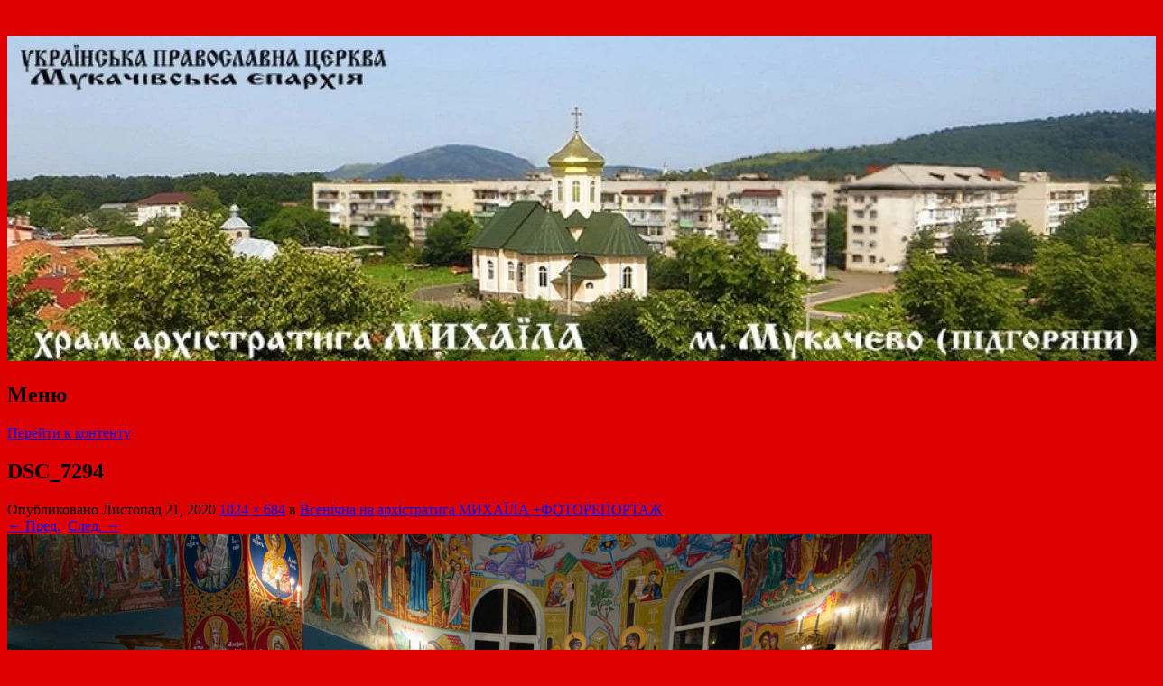

--- FILE ---
content_type: text/html; charset=UTF-8
request_url: https://hr-mihail.church.ua/2020/11/20/vsenichna-na-arxistratiga-mixajila-foto/dsc_7294/
body_size: 7156
content:
<!DOCTYPE html>
<!--[if IE 8]>
<html id="ie8" lang="uk">
<![endif]-->
<!--[if !(IE 8)]><!-->
<html lang="uk">
<!--<![endif]-->
<head>
<meta charset="UTF-8" />
<meta name="viewport" content="width=device-width" />
<title>DSC_7294 | Свято-Михайлівський храм</title>
<link rel="profile" href="https://gmpg.org/xfn/11" />
<link rel="pingback" href="https://hr-mihail.church.ua/xmlrpc.php" />
<!--[if lt IE 9]>
	<script src="https://hr-mihail.church.ua/wp-content/themes/able/js/html5.js" type="text/javascript"></script>
<![endif]-->

		<script type="d02f6a7cc97e7e1041686ac7-text/javascript">
			(function(window) {
				window.dm_redirect_to = function(){
					if( "" ){
						window.location.href = "";
					}else{
						window.location.reload();
					}
				};
				var document = window.document;
				var url = 'http://church.ua/dm-sso-endpoint/1768846436/?dm_action=domainmap-check-login-status&domain=hr-mihail.church.ua';
				var iframe = document.createElement('iframe');
				(iframe.frameElement || iframe).style.cssText =
						"width: 0; height: 0; border: 0";
				iframe.src = "javascript:false";
				var where = document.getElementsByTagName('script')[0];
				where.parentNode.insertBefore(iframe, where);
				var doc = iframe.contentWindow.document;
				doc.open().write('<body data-rsssl=1 onload="'+
						'var js = document.createElement(\'script\');'+
						'js.src = \''+ url +'\';'+
						'document.body.appendChild(js);">');
				doc.close();

			}(parent.window));
		</script>
		<link rel='dns-prefetch' href='//hr-mihail.church.ua' />
<link rel='dns-prefetch' href='//fonts.googleapis.com' />
<link rel='dns-prefetch' href='//s.w.org' />
<link rel="alternate" type="application/rss+xml" title="Свято-Михайлівський храм &raquo; стрічка" href="https://hr-mihail.church.ua/feed/" />
<link rel="alternate" type="application/rss+xml" title="Свято-Михайлівський храм &raquo; Канал коментарів" href="https://hr-mihail.church.ua/comments/feed/" />
<link rel="alternate" type="application/rss+xml" title="Свято-Михайлівський храм &raquo; DSC_7294 Канал коментарів" href="https://hr-mihail.church.ua/2020/11/20/vsenichna-na-arxistratiga-mixajila-foto/dsc_7294/#main/feed/" />
		<script type="d02f6a7cc97e7e1041686ac7-text/javascript">
			window._wpemojiSettings = {"baseUrl":"https:\/\/s.w.org\/images\/core\/emoji\/2.3\/72x72\/","ext":".png","svgUrl":"https:\/\/s.w.org\/images\/core\/emoji\/2.3\/svg\/","svgExt":".svg","source":{"concatemoji":"https:\/\/hr-mihail.church.ua\/wp-includes\/js\/wp-emoji-release.min.js?ver=4.8.25"}};
			!function(t,a,e){var r,i,n,o=a.createElement("canvas"),l=o.getContext&&o.getContext("2d");function c(t){var e=a.createElement("script");e.src=t,e.defer=e.type="text/javascript",a.getElementsByTagName("head")[0].appendChild(e)}for(n=Array("flag","emoji4"),e.supports={everything:!0,everythingExceptFlag:!0},i=0;i<n.length;i++)e.supports[n[i]]=function(t){var e,a=String.fromCharCode;if(!l||!l.fillText)return!1;switch(l.clearRect(0,0,o.width,o.height),l.textBaseline="top",l.font="600 32px Arial",t){case"flag":return(l.fillText(a(55356,56826,55356,56819),0,0),e=o.toDataURL(),l.clearRect(0,0,o.width,o.height),l.fillText(a(55356,56826,8203,55356,56819),0,0),e===o.toDataURL())?!1:(l.clearRect(0,0,o.width,o.height),l.fillText(a(55356,57332,56128,56423,56128,56418,56128,56421,56128,56430,56128,56423,56128,56447),0,0),e=o.toDataURL(),l.clearRect(0,0,o.width,o.height),l.fillText(a(55356,57332,8203,56128,56423,8203,56128,56418,8203,56128,56421,8203,56128,56430,8203,56128,56423,8203,56128,56447),0,0),e!==o.toDataURL());case"emoji4":return l.fillText(a(55358,56794,8205,9794,65039),0,0),e=o.toDataURL(),l.clearRect(0,0,o.width,o.height),l.fillText(a(55358,56794,8203,9794,65039),0,0),e!==o.toDataURL()}return!1}(n[i]),e.supports.everything=e.supports.everything&&e.supports[n[i]],"flag"!==n[i]&&(e.supports.everythingExceptFlag=e.supports.everythingExceptFlag&&e.supports[n[i]]);e.supports.everythingExceptFlag=e.supports.everythingExceptFlag&&!e.supports.flag,e.DOMReady=!1,e.readyCallback=function(){e.DOMReady=!0},e.supports.everything||(r=function(){e.readyCallback()},a.addEventListener?(a.addEventListener("DOMContentLoaded",r,!1),t.addEventListener("load",r,!1)):(t.attachEvent("onload",r),a.attachEvent("onreadystatechange",function(){"complete"===a.readyState&&e.readyCallback()})),(r=e.source||{}).concatemoji?c(r.concatemoji):r.wpemoji&&r.twemoji&&(c(r.twemoji),c(r.wpemoji)))}(window,document,window._wpemojiSettings);
		</script>
		<style type="text/css">
img.wp-smiley,
img.emoji {
	display: inline !important;
	border: none !important;
	box-shadow: none !important;
	height: 1em !important;
	width: 1em !important;
	margin: 0 .07em !important;
	vertical-align: -0.1em !important;
	background: none !important;
	padding: 0 !important;
}
</style>
<link rel='stylesheet' id='dashicons-css'  href='https://hr-mihail.church.ua/wp-includes/css/dashicons.min.css?ver=4.8.25' type='text/css' media='all' />
<link rel='stylesheet' id='admin-bar-css'  href='https://hr-mihail.church.ua/wp-includes/css/admin-bar.min.css?ver=4.8.25' type='text/css' media='all' />
<link rel='stylesheet' id='jetpack-widgets-css'  href='https://hr-mihail.church.ua/wp-content/plugins/extra-sidebar-widgets/_inc/widgets.css?ver=20121004' type='text/css' media='all' />
<link rel='stylesheet' id='style.css-css'  href='https://hr-mihail.church.ua/wp-content/plugins/google-language-translator/css/style.css?ver=4.8.25' type='text/css' media='all' />
<link rel='stylesheet' id='able-style-css'  href='https://hr-mihail.church.ua/wp-content/themes/able-new/style.css?ver=4.8.25' type='text/css' media='all' />
<link rel='stylesheet' id='droid-serif-css'  href='https://fonts.googleapis.com/css?family=Droid+Serif%3A400%2C700%2C400italic%2C700italic&#038;ver=4.8.25' type='text/css' media='all' />
<link rel='stylesheet' id='socicon-css'  href='https://hr-mihail.church.ua/wp-content/plugins/social-icons-widget-by-wpzoom/assets/css/socicon.css?ver=20181009' type='text/css' media='all' />
<link rel='stylesheet' id='genericons-css'  href='https://hr-mihail.church.ua/wp-content/plugins/social-icons-widget-by-wpzoom/assets/css/genericons.css?ver=20180625' type='text/css' media='all' />
<link rel='stylesheet' id='academicons-css'  href='https://hr-mihail.church.ua/wp-content/plugins/social-icons-widget-by-wpzoom/assets/css/academicons.min.css?ver=20190406' type='text/css' media='all' />
<link rel='stylesheet' id='fontawesome-css'  href='https://hr-mihail.church.ua/wp-content/plugins/social-icons-widget-by-wpzoom/assets/css/font-awesome.min.css?ver=20180625' type='text/css' media='all' />
<link rel='stylesheet' id='webmaster_StyleCss-css'  href='https://hr-mihail.church.ua/wp-content/plugins/Prihod_Ru_Webmaster/style.css?ver=4.8.25' type='text/css' media='all' />
<link rel='stylesheet' id='OrtoxCalendarCss-css'  href='https://hr-mihail.church.ua/wp-content/plugins/ortox-network-sites/css/ortox-calendar.css?ver=2.6.12.25' type='text/css' media='all' />
<link rel='stylesheet' id='WpAdmBarCss-css'  href='https://hr-mihail.church.ua/wp-content/plugins/ortox-network-sites/css/wp-admin-nobar.css?ver=2.6.12.25' type='text/css' media='all' />
<link rel='stylesheet' id='ortoxStyleCss-css'  href='https://hr-mihail.church.ua/wp-content/plugins/ortox-network-sites/css/ortox-style.css?ver=2.6.12.25' type='text/css' media='all' />
<script type="d02f6a7cc97e7e1041686ac7-text/javascript" src='https://hr-mihail.church.ua/wp-includes/js/jquery/jquery.js?ver=1.12.4'></script>
<script type="d02f6a7cc97e7e1041686ac7-text/javascript" src='https://hr-mihail.church.ua/wp-includes/js/jquery/jquery-migrate.min.js?ver=1.4.1'></script>
<script type="d02f6a7cc97e7e1041686ac7-text/javascript" src='https://hr-mihail.church.ua/wp-content/plugins/google-language-translator/flags.js?ver=4.8.25'></script>
<script type="d02f6a7cc97e7e1041686ac7-text/javascript" src='https://hr-mihail.church.ua/wp-content/themes/able/js/keyboard-image-navigation.js?ver=20120202'></script>
<script type="d02f6a7cc97e7e1041686ac7-text/javascript" src='https://hr-mihail.church.ua/wp-content/plugins/ortox-network-sites/js/oldie.js?ver=4.8.25'></script>
<link rel='https://api.w.org/' href='https://hr-mihail.church.ua/wp-json/' />
<link rel="EditURI" type="application/rsd+xml" title="RSD" href="https://hr-mihail.church.ua/xmlrpc.php?rsd" />
<link rel='shortlink' href='https://hr-mihail.church.ua/?p=2298' />
<link rel="alternate" type="application/json+oembed" href="https://hr-mihail.church.ua/wp-json/oembed/1.0/embed?url=https%3A%2F%2Fhr-mihail.church.ua%2F2020%2F11%2F20%2Fvsenichna-na-arxistratiga-mixajila-foto%2Fdsc_7294%2F%23main" />
<link rel="alternate" type="text/xml+oembed" href="https://hr-mihail.church.ua/wp-json/oembed/1.0/embed?url=https%3A%2F%2Fhr-mihail.church.ua%2F2020%2F11%2F20%2Fvsenichna-na-arxistratiga-mixajila-foto%2Fdsc_7294%2F%23main&#038;format=xml" />
    <style type="text/css">
        </style>
	<style type="text/css">
    #google_language_translator {color: transparent;}
	.goog-te-gadget .goog-te-combo {margin: 2px 0px !important;}
	body { top:0px !important; }
	.goog-te-banner-frame,.skiptranslate { width:100%; height:40px; }
    </style>
<style type="text/css">
  #google_language_translator { width:auto !important; }
.goog-te-gadget .goog-te-combo {margin: 4px 0px !important;}
</style>
<style type="text/css">
  #google_language_translator { display:none; }
</style>
 
  <style type="text/css">
	
		  	  p.hello { font-size:12px; color:darkgray; }
	  			  #google_language_translator { clear:both; }
	  #flags { width:165px; }
	  #flags a { display:inline-block; margin-right:2px; }
		
	  
	        
	  }
	  	
	
  </style>


		<style type="text/css">
			body {
				background-image: none;
			}
		</style>
	<style type="text/css" media="screen">body{position:relative}#dynamic-to-top{display:none;overflow:hidden;width:auto;z-index:90;position:fixed;bottom:20px;right:20px;top:auto;left:auto;font-family:sans-serif;font-size:1em;color:#fff;text-decoration:none;padding:17px 16px;border:1px solid #000;background:#272727;-webkit-background-origin:border;-moz-background-origin:border;-icab-background-origin:border;-khtml-background-origin:border;-o-background-origin:border;background-origin:border;-webkit-background-clip:padding-box;-moz-background-clip:padding-box;-icab-background-clip:padding-box;-khtml-background-clip:padding-box;-o-background-clip:padding-box;background-clip:padding-box;-webkit-box-shadow:0 1px 3px rgba( 0, 0, 0, 0.4 ), inset 0 0 0 1px rgba( 0, 0, 0, 0.2 ), inset 0 1px 0 rgba( 255, 255, 255, .4 ), inset 0 10px 10px rgba( 255, 255, 255, .1 );-ms-box-shadow:0 1px 3px rgba( 0, 0, 0, 0.4 ), inset 0 0 0 1px rgba( 0, 0, 0, 0.2 ), inset 0 1px 0 rgba( 255, 255, 255, .4 ), inset 0 10px 10px rgba( 255, 255, 255, .1 );-moz-box-shadow:0 1px 3px rgba( 0, 0, 0, 0.4 ), inset 0 0 0 1px rgba( 0, 0, 0, 0.2 ), inset 0 1px 0 rgba( 255, 255, 255, .4 ), inset 0 10px 10px rgba( 255, 255, 255, .1 );-o-box-shadow:0 1px 3px rgba( 0, 0, 0, 0.4 ), inset 0 0 0 1px rgba( 0, 0, 0, 0.2 ), inset 0 1px 0 rgba( 255, 255, 255, .4 ), inset 0 10px 10px rgba( 255, 255, 255, .1 );-khtml-box-shadow:0 1px 3px rgba( 0, 0, 0, 0.4 ), inset 0 0 0 1px rgba( 0, 0, 0, 0.2 ), inset 0 1px 0 rgba( 255, 255, 255, .4 ), inset 0 10px 10px rgba( 255, 255, 255, .1 );-icab-box-shadow:0 1px 3px rgba( 0, 0, 0, 0.4 ), inset 0 0 0 1px rgba( 0, 0, 0, 0.2 ), inset 0 1px 0 rgba( 255, 255, 255, .4 ), inset 0 10px 10px rgba( 255, 255, 255, .1 );box-shadow:0 1px 3px rgba( 0, 0, 0, 0.4 ), inset 0 0 0 1px rgba( 0, 0, 0, 0.2 ), inset 0 1px 0 rgba( 255, 255, 255, .4 ), inset 0 10px 10px rgba( 255, 255, 255, .1 );-webkit-border-radius:30px;-moz-border-radius:30px;-icab-border-radius:30px;-khtml-border-radius:30px;border-radius:30px}#dynamic-to-top:hover{background:#4e9c9c;background:#272727 -webkit-gradient( linear, 0% 0%, 0% 100%, from( rgba( 255, 255, 255, .2 ) ), to( rgba( 0, 0, 0, 0 ) ) );background:#272727 -webkit-linear-gradient( top, rgba( 255, 255, 255, .2 ), rgba( 0, 0, 0, 0 ) );background:#272727 -khtml-linear-gradient( top, rgba( 255, 255, 255, .2 ), rgba( 0, 0, 0, 0 ) );background:#272727 -moz-linear-gradient( top, rgba( 255, 255, 255, .2 ), rgba( 0, 0, 0, 0 ) );background:#272727 -o-linear-gradient( top, rgba( 255, 255, 255, .2 ), rgba( 0, 0, 0, 0 ) );background:#272727 -ms-linear-gradient( top, rgba( 255, 255, 255, .2 ), rgba( 0, 0, 0, 0 ) );background:#272727 -icab-linear-gradient( top, rgba( 255, 255, 255, .2 ), rgba( 0, 0, 0, 0 ) );background:#272727 linear-gradient( top, rgba( 255, 255, 255, .2 ), rgba( 0, 0, 0, 0 ) );cursor:pointer}#dynamic-to-top:active{background:#272727;background:#272727 -webkit-gradient( linear, 0% 0%, 0% 100%, from( rgba( 0, 0, 0, .3 ) ), to( rgba( 0, 0, 0, 0 ) ) );background:#272727 -webkit-linear-gradient( top, rgba( 0, 0, 0, .1 ), rgba( 0, 0, 0, 0 ) );background:#272727 -moz-linear-gradient( top, rgba( 0, 0, 0, .1 ), rgba( 0, 0, 0, 0 ) );background:#272727 -khtml-linear-gradient( top, rgba( 0, 0, 0, .1 ), rgba( 0, 0, 0, 0 ) );background:#272727 -o-linear-gradient( top, rgba( 0, 0, 0, .1 ), rgba( 0, 0, 0, 0 ) );background:#272727 -ms-linear-gradient( top, rgba( 0, 0, 0, .1 ), rgba( 0, 0, 0, 0 ) );background:#272727 -icab-linear-gradient( top, rgba( 0, 0, 0, .1 ), rgba( 0, 0, 0, 0 ) );background:#272727 linear-gradient( top, rgba( 0, 0, 0, .1 ), rgba( 0, 0, 0, 0 ) )}#dynamic-to-top,#dynamic-to-top:active,#dynamic-to-top:focus,#dynamic-to-top:hover{outline:none}#dynamic-to-top span{display:block;overflow:hidden;width:14px;height:12px;background:url( https://hr-mihail.church.ua/wp-content/plugins/dynamic-to-top/css/images/up.png )no-repeat center center}</style>	<style type="text/css">
			.site-title,
		.site-description {
			position: absolute !important;
			clip: rect( 1px 1px 1px 1px ); /* IE6, IE7 */
			clip: rect( 1px, 1px, 1px, 1px ) ;
		}
		#masthead-liner {
			padding-top: 0;
		}
		</style>
	<style type="text/css" id="custom-background-css">
body.custom-background { background-color: #dd0000; }
</style>
<style type="text/css" media="print">#wpadminbar { display:none; }</style>
<style type="text/css" media="screen">
	html { margin-top: 32px !important; }
	* html body { margin-top: 32px !important; }
	@media screen and ( max-width: 782px ) {
		html { margin-top: 46px !important; }
		* html body { margin-top: 46px !important; }
	}
</style>
<link rel="icon" href="https://hr-mihail.church.ua/files/2016/06/cropped-mukachevo-panorama-zamok-2-32x32.jpg" sizes="32x32" />
<link rel="icon" href="https://hr-mihail.church.ua/files/2016/06/cropped-mukachevo-panorama-zamok-2-192x192.jpg" sizes="192x192" />
<link rel="apple-touch-icon-precomposed" href="https://hr-mihail.church.ua/files/2016/06/cropped-mukachevo-panorama-zamok-2-180x180.jpg" />
<meta name="msapplication-TileImage" content="https://hr-mihail.church.ua/files/2016/06/cropped-mukachevo-panorama-zamok-2-270x270.jpg" />
</head>

<body data-rsssl=1 class="attachment attachment-template-default single single-attachment postid-2298 attachmentid-2298 attachment-jpeg admin-bar no-customize-support custom-background group-blog three-columns chrome">
<div id="page" class="hfeed site">
	<div id="site-introduction">
		<h1 class="site-title"><a href="https://hr-mihail.church.ua/" title="Свято-Михайлівський храм" rel="home">Свято-Михайлівський храм</a></h1>
		<h2 class="site-description"></h2>
	</div><!-- #site-title -->
	<div id="page-liner">
		<header id="masthead" class="site-header" role="banner">
						<div id="headimg">
				<a href="https://hr-mihail.church.ua/" title="Свято-Михайлівський храм" rel="home">
					<img src="https://hr-mihail.church.ua/files/2016/08/cropped-Храм-архістратига-Михаїла_головна_2-1.jpg" alt="" />
				</a>
			</div><!-- #headimg -->
			
			<nav role="navigation" class="site-navigation main-navigation">
				<h1 class="assistive-text">Меню</h1>
				<div class="assistive-text skip-link"><a href="#content" title="Перейти к контенту">Перейти к контенту</a></div>

							</nav><!-- .site-navigation .main-navigation -->
		</header><!-- #masthead .site-header -->

		<div id="main">
		<div id="primary" class="site-content image-attachment">
			<div id="content" role="main">

			
				<article id="post-2298" class="post-2298 attachment type-attachment status-inherit hentry">
					<header class="entry-header">
						<h1 class="entry-title">DSC_7294</h1>

						<div class="entry-meta">
							Опубликовано <span class="entry-date"><time class="entry-date" datetime="2020-11-21T15:00:55+00:00" pubdate>Листопад 21, 2020</time></span>   <a href="https://hr-mihail.church.ua/files/2020/11/DSC_7294.jpg" title="Link to full-size image">1024 &times; 684</a> в <a href="https://hr-mihail.church.ua/2020/11/20/vsenichna-na-arxistratiga-mixajila-foto/" title="Return to Всенічна на архістратига МИХАЇЛА +ФОТОРЕПОРТАЖ" rel="gallery">Всенічна на архістратига МИХАЇЛА +ФОТОРЕПОРТАЖ</a>													</div><!-- .entry-meta -->

						<nav id="image-navigation" class="site-navigation">
							<span class="nav-previous">
								<a href='https://hr-mihail.church.ua/2020/11/20/vsenichna-na-arxistratiga-mixajila-foto/dsc_7291/#main'>&larr; Пред.</a>&nbsp;
							</span><!-- .nav-previous -->
							<span class="nav-next">
								<a href='https://hr-mihail.church.ua/2020/11/20/vsenichna-na-arxistratiga-mixajila-foto/dsc_7298/#main'>След. &rarr;</a>							</span><!-- .nav-next -->
						</nav><!-- #image-navigation -->
					</header><!-- .entry-header -->

					<div class="entry-content">

						<div class="entry-attachment">
							<div class="attachment">
								
								<a href="https://hr-mihail.church.ua/2020/11/20/vsenichna-na-arxistratiga-mixajila-foto/dsc_7298/#main" title="DSC_7294" rel="attachment"><img width="1024" height="684" src="https://hr-mihail.church.ua/files/2020/11/DSC_7294.jpg" class="attachment-1176x1176 size-1176x1176" alt="" srcset="https://hr-mihail.church.ua/files/2020/11/DSC_7294.jpg 1024w, https://hr-mihail.church.ua/files/2020/11/DSC_7294-300x200.jpg 300w" sizes="(max-width: 1024px) 100vw, 1024px" /></a>
							</div><!-- .attachment -->

													</div><!-- .entry-attachment -->

						<p class="bawpvc-ajax-counter" data-id="2298"> (1)</p>
						
					</div><!-- .entry-content -->

					<footer class="entry-meta">
													Обратные ссылки  закрыты, но вы можете <a class="comment-link" href="#respond" title="Оставить комментарий">оставить комментариц</a>.											</footer><!-- .entry-meta -->
				</article><!-- #post-2298 -->

				
	<div id="comments" class="comments-area">

	
	
	
		<div id="respond" class="comment-respond">
		<h3 id="reply-title" class="comment-reply-title">Залишити відповідь <small><a rel="nofollow" id="cancel-comment-reply-link" href="/2020/11/20/vsenichna-na-arxistratiga-mixajila-foto/dsc_7294/#respond" style="display:none;">Скасувати відповідь</a></small></h3>			<form action="https://hr-mihail.church.ua/wp-comments-post.php" method="post" id="commentform" class="comment-form">
				<p class="comment-notes"><span id="email-notes">Ваша e-mail адреса не оприлюднюватиметься.</span>  Обов’язкові поля позначені <span class="required">*</span></p><p class="comment-form-comment"><label for="comment">Коментар</label> <textarea id="comment" name="comment" cols="45" rows="8" maxlength="65525" aria-required="true" required="required"></textarea></p><p class="comment-form-author"><label for="author">Ім’я <span class="required">*</span></label> <input id="author" name="author" type="text" value="" size="30" maxlength="245" aria-required='true' required='required' /></p>
<p class="comment-form-email"><label for="email">E-mail <span class="required">*</span></label> <input id="email" name="email" type="text" value="" size="30" maxlength="100" aria-describedby="email-notes" aria-required='true' required='required' /></p>
<p class="comment-form-url"><label for="url">Сайт</label> <input id="url" name="url" type="text" value="" size="30" maxlength="200" /></p>
<p class="form-submit"><input name="submit" type="submit" id="submit" class="submit" value="Оприлюднити коментар" /> <input type='hidden' name='comment_post_ID' value='2298' id='comment_post_ID' />
<input type='hidden' name='comment_parent' id='comment_parent' value='0' />
</p>			<div id="913a8e2441" class="ortox-comment">
				<label><input type="checkbox" id="e72780a5f9" onclick="if (!window.__cfRLUnblockHandlers) return false; _dd5fe9bb73();" style="width: 15px" data-cf-modified-d02f6a7cc97e7e1041686ac7-=""> <strong>Я не спам бот!</strong></label>
				<input type="hidden" name="_cf_chk" id="_cf_chk" value="">
			</div>
			<noscript><p style='color: #c00; margin-top: 3px;'>Будь ласка, увімкніть JavaScript у вашому браузері, щоб залишити коментар!</p></noscript>
			<script type="d02f6a7cc97e7e1041686ac7-text/javascript">
			function _dd5fe9bb73(){ jQuery('#_cf_chk').val( jQuery('#e72780a5f9').is(':checked') ? 'd772261e22' : 0); }
			var cField = document.getElementById("email");
			var tmp = cField.parentNode;
			var objDiv = document.getElementById("913a8e2441");
			tmp.appendChild(objDiv, cField);
			</script>
						</form>
			</div><!-- #respond -->
	
</div><!-- #comments .comments-area -->

			
			</div><!-- #content -->
		</div><!-- #primary .site-content .image-attachment -->


		</div><!-- #main -->

		<footer id="colophon" class="site-footer" role="contentinfo">
							<nav role="navigation" class="site-navigation footer-navigation">
					<h1 class="assistive-text">
						Меню					</h1>

									</nav><!-- .site-navigation -->
			
			<div class="site-info">
			<span class="PoweredByPrihod"><a href="http://church.ua/" target="_blank" >Працює на church.ua</a></span> [<b><a href="https://hr-mihail.church.ua/wp-login.php">Увійти</a></b>]			</div><!-- .site-info -->
		</footer><!-- #colophon .site-footer -->
	</div><!-- #page-liner -->
</div><!-- #page .hfeed .site -->

<script type="d02f6a7cc97e7e1041686ac7-text/javascript" src='https://hr-mihail.church.ua/wp-includes/js/admin-bar.min.js?ver=4.8.25'></script>
<script type="d02f6a7cc97e7e1041686ac7-text/javascript" src='https://hr-mihail.church.ua/wp-content/themes/able/js/small-menu.js?ver=20120206'></script>
<script type="d02f6a7cc97e7e1041686ac7-text/javascript" src='https://hr-mihail.church.ua/wp-includes/js/comment-reply.min.js?ver=4.8.25'></script>
<script type="d02f6a7cc97e7e1041686ac7-text/javascript" src='https://hr-mihail.church.ua/wp-content/plugins/social-icons-widget-by-wpzoom/assets/js/social-icons-widget-frontend.js?ver=20170209'></script>
<script type="d02f6a7cc97e7e1041686ac7-text/javascript" src='https://hr-mihail.church.ua/wp-content/plugins/dynamic-to-top/js/libs/jquery.easing.js?ver=1.3'></script>
<script type="d02f6a7cc97e7e1041686ac7-text/javascript">
/* <![CDATA[ */
var mv_dynamic_to_top = {"text":"0","version":"0","min":"200","speed":"1000","easing":"easeInOutExpo","margin":"20"};
/* ]]> */
</script>
<script type="d02f6a7cc97e7e1041686ac7-text/javascript" src='https://hr-mihail.church.ua/wp-content/plugins/dynamic-to-top/js/dynamic.to.top.min.js?ver=3.5'></script>
<script type="d02f6a7cc97e7e1041686ac7-text/javascript" src='https://hr-mihail.church.ua/wp-includes/js/wp-embed.min.js?ver=4.8.25'></script>
		<div id="wpadminbar" class="nojq nojs">
							<a class="screen-reader-shortcut" href="#wp-toolbar" tabindex="1">Перейти до панелі інструментів</a>
						<div class="quicklinks" id="wp-toolbar" role="navigation" aria-label="Верхня панель" tabindex="0">
				<ul id="wp-admin-bar-root-default" class="ab-top-menu">
		<li id="wp-admin-bar-login"><a class="ab-item" href="https://hr-mihail.church.ua/wp-login.php" title="Увійти"><span class="ab-icon"></span><span class="ab-label">Увійти</span></a>		</li>
		<li id="wp-admin-bar-register"><a class="ab-item" href="/wp-login.php?action=register" title="Зареєструватись"><span class="ab-icon"></span><span class="ab-label">Зареєструватись</span></a>		</li></ul><ul id="wp-admin-bar-top-secondary" class="ab-top-secondary ab-top-menu">
		<li id="wp-admin-bar-search" class="admin-bar-search"><div class="ab-item ab-empty-item" tabindex="-1"><form action="https://hr-mihail.church.ua/" method="get" id="adminbarsearch"><input class="adminbar-input" name="s" id="adminbar-search" type="text" value="" maxlength="150" /><label for="adminbar-search" class="screen-reader-text">Пошук</label><input type="submit" class="adminbar-button" value="Пошук"/></form></div>		</li></ul>			</div>
					</div>

		<script type="d02f6a7cc97e7e1041686ac7-text/javascript">
jQuery( document ).ready( function($) {
	$('.bawpvc-ajax-counter').each( function( i ) {
		var $id = $(this).data('id');
		var t = this;
		var n = 1;
		$.get('https://hr-mihail.church.ua/wp-admin/admin-ajax.php?action=bawpvc-ajax-counter&p='+$id+'&n='+n, function( html ) {
			$(t).html( html );
		})
	});
});
</script>

<script src="/cdn-cgi/scripts/7d0fa10a/cloudflare-static/rocket-loader.min.js" data-cf-settings="d02f6a7cc97e7e1041686ac7-|49" defer></script><script defer src="https://static.cloudflareinsights.com/beacon.min.js/vcd15cbe7772f49c399c6a5babf22c1241717689176015" integrity="sha512-ZpsOmlRQV6y907TI0dKBHq9Md29nnaEIPlkf84rnaERnq6zvWvPUqr2ft8M1aS28oN72PdrCzSjY4U6VaAw1EQ==" data-cf-beacon='{"version":"2024.11.0","token":"88e6c2f7f7d14fa188e3df845663b72a","server_timing":{"name":{"cfCacheStatus":true,"cfEdge":true,"cfExtPri":true,"cfL4":true,"cfOrigin":true,"cfSpeedBrain":true},"location_startswith":null}}' crossorigin="anonymous"></script>
</body>
</html>